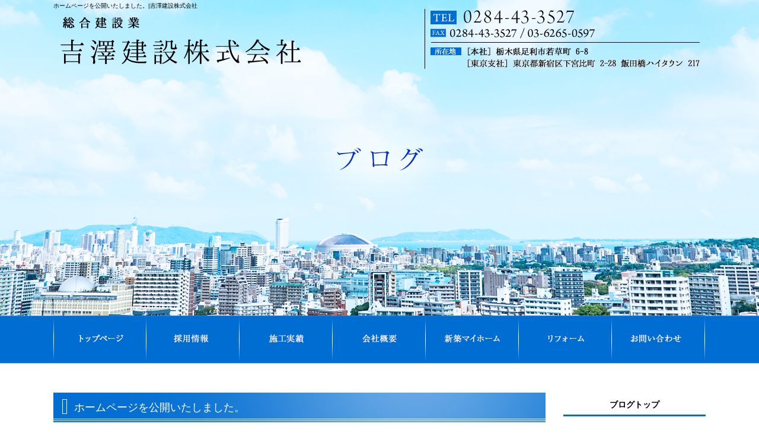

--- FILE ---
content_type: text/html; charset=UTF-8
request_url: http://www.yoshizawa-kensetu.com/archives/224
body_size: 20706
content:
<!DOCTYPE html>
<html lang="ja">
<head>
<!-- ▼Googleアナリティクスタグ▼ -->
<!-- Global Site Tag (gtag.js) - Google Analytics -->
<script async src="https://www.googletagmanager.com/gtag/js?id=UA-107213210-1"></script>
<script>
  window.dataLayer = window.dataLayer || [];
  function gtag(){dataLayer.push(arguments)};
  gtag('js', new Date());

  gtag('config', 'UA-107213210-1');

  gtag('config', 'G-FW708KPKY6');
</script>
<!-- ▲Googleアナリティクスタグ▲ -->
<meta charset="UTF-8" />
<meta name="viewport" content="width=1300">
<meta name="format-detection" content="telephone=no">
<title>  ホームページを公開いたしました。 | 吉澤建設株式会社</title>
<link rel="profile" href="http://gmpg.org/xfn/11" />
<link rel="stylesheet" type="text/css" media="all" href="http://www.yoshizawa-kensetu.com/60006536/wp-content/themes/multipress/style.css" />
<link rel="stylesheet" type="text/css" media="all" href="http://www.yoshizawa-kensetu.com/60006536/wp-content/themes/multipress/theme.css" />
<link rel="stylesheet" type="text/css" media="all" href="http://www.yoshizawa-kensetu.com/60006536/wp-content/themes/multipress/common.css" />
<link rel="shortcut icon" href="http://www.yoshizawa-kensetu.com/favicon.ico" />
<link rel="stylesheet" type="text/css" media="all" href="/files/files_common.css" />
<link rel="stylesheet" type="text/css" media="all" href="/files/files_pc.css" />

<link rel="pingback" href="http://www.yoshizawa-kensetu.com/60006536/xmlrpc.php" />
<link rel="alternate" type="application/rss+xml" title="吉澤建設株式会社 &raquo; フィード" href="http://www.yoshizawa-kensetu.com/feed" />
<link rel="alternate" type="application/rss+xml" title="吉澤建設株式会社 &raquo; コメントフィード" href="http://www.yoshizawa-kensetu.com/comments/feed" />
<link rel='stylesheet' id='simplamodalwindow-css'  href='http://www.yoshizawa-kensetu.com/60006536/wp-content/plugins/light-box-miyamoto/SimplaModalwindow/jquery.SimplaModalwindow.css?ver=3.6.1' type='text/css' media='all' />
<link rel='stylesheet' id='iqfmcss-css'  href='http://www.yoshizawa-kensetu.com/60006536/wp-content/plugins/inquiry-form-creator/css/inquiry-form.css?ver=0.7' type='text/css' media='all' />
<script type='text/javascript' src='http://www.yoshizawa-kensetu.com/60006536/wp-includes/js/jquery/jquery.js?ver=1.10.2'></script>
<script type='text/javascript' src='http://www.yoshizawa-kensetu.com/60006536/wp-includes/js/jquery/jquery-migrate.min.js?ver=1.2.1'></script>
<script type='text/javascript' src='http://www.yoshizawa-kensetu.com/60006536/wp-content/plugins/light-box-miyamoto/SimplaModalwindow/jquery.SimplaModalwindow.js?ver=1.7.1'></script>
<script type='text/javascript' src='http://www.yoshizawa-kensetu.com/60006536/wp-content/plugins/inquiry-form-creator/js/ajaxzip2/ajaxzip2.js?ver=2.10'></script>
<script type='text/javascript' src='http://www.yoshizawa-kensetu.com/60006536/wp-content/plugins/inquiry-form-creator/js/jquery.upload.js?ver=1.0.2'></script>
<link rel='next' title='季節のご挨拶' href='http://www.yoshizawa-kensetu.com/archives/230' />
<link rel='canonical' href='http://www.yoshizawa-kensetu.com/archives/224' />
<link rel='shortlink' href='http://www.yoshizawa-kensetu.com/?p=224' />
<script>AjaxZip2.JSONDATA = "http://www.yoshizawa-kensetu.com/60006536/wp-content/plugins/inquiry-form-creator/js/ajaxzip2/data";</script><link rel="alternate" media="handheld" type="text/html" href="http://www.yoshizawa-kensetu.com/archives/224" />
<!-- Vipers Video Quicktags v6.4.5 | http://www.viper007bond.com/wordpress-plugins/vipers-video-quicktags/ -->
<style type="text/css">
.vvqbox { display: block; max-width: 100%; visibility: visible !important; margin: 10px auto; } .vvqbox img { max-width: 100%; height: 100%; } .vvqbox object { max-width: 100%; } 
</style>
<script type="text/javascript">
// <![CDATA[
	var vvqflashvars = {};
	var vvqparams = { wmode: "opaque", allowfullscreen: "true", allowscriptaccess: "always" };
	var vvqattributes = {};
	var vvqexpressinstall = "http://www.yoshizawa-kensetu.com/60006536/wp-content/plugins/vipers-video-quicktags/resources/expressinstall.swf";
// ]]>
</script>
<!-- BEGIN: WP Social Bookmarking Light -->
<script type="text/javascript" src="http://connect.facebook.net/ja_JP/all.js#xfbml=1"></script>
<style type="text/css">
.wp_social_bookmarking_light{
    border: 0 !important;
    padding: 0 !important;
    margin: 0 0 20px 0 !important;
}
.wp_social_bookmarking_light div{
    float: left !important;
    border: 0 !important;
    padding: 0 !important;
    margin: 0 5px 0px 0 !important;
    height: 23px !important;
    text-indent: 0 !important;
}
.wp_social_bookmarking_light img{
    border: 0 !important;
    padding: 0;
    margin: 0;
    vertical-align: top !important;
}
.wp_social_bookmarking_light_clear{
    clear: both !important;
}
.wsbl_twitter{
    width: 100px;
}</style>
<!-- END: WP Social Bookmarking Light -->





<meta name="description" content="吉澤建設株式会社は、栃木県足利市を拠点に新築施工やリフォームなどを手掛ける会社です。東京支社では建物の施工管理なども行っております。住宅のことなら新築のご相談からリフォーム・リノベーションのご提案まで一括で当社がお引き受けいたします！また、現在共に働く仲間も募集中です。安定した職場でしっかりと働きたい方、当社で経験を活かしてみませんか？ぜひお気軽にお問い合わせください。" />
<meta name="keywords" content="吉澤建設株式会社,足利市,都内,施工管理技士,求人,リフォーム" />

<!-- OGP -->
 <!-- データベース内のNS_SNAutoPosterのデータ呼び出し -->

<meta property="fb:app_id" content="" /><!-- Facebookアプリid -->
<meta property="og:type" content="blog"
<meta property="og:locale" content="ja_JP" />
<meta property="og:description" content="ホームページを公開いたしました。 これからも末永くよろしくお願いいたします。">
<meta property="og:title" content="ホームページを公開いたしました。">
<meta property="og:url" content="http://www.yoshizawa-kensetu.com/archives/224">
<meta property="og:site_name" content="吉澤建設株式会社">
<meta property="og:image" content="http://www.yoshizawa-kensetu.com/60006536/wp-content/uploads/2017/10/facebook_face.jpg">
<meta property="og:image:width" content="240">
<meta property="og:image:height" content="240">
<!-- OGPここまで -->
</head>


<body id="page_224"  class="blog">

    <div id="wrapper">

	<div id="branding_box">

	<div id="site-description">
<a href="http://www.yoshizawa-kensetu.com/" title="吉澤建設株式会社" rel="home">  ホームページを公開いたしました。|吉澤建設株式会社</a>
	</div>


<div id="header_information" class="post">

	
<div class="post-data">
<div class="main_header">
<a href="/"><img src="/files/sp1.gif" width="240" height="100" /></a>
</div>
<div id="botan"><a href="/recruit"><img src="/files/bnr_03.jpg" width="460" heigt="84" /></a></div></div>

<div class="clear_float"></div>

	
</div><!-- #header_information -->


	<div id="access" role="navigation">
		<div class="menu-header"><ul id="menu-gnavi" class="menu"><li id="menu-item-34" class="gnavi21 menu-item menu-item-type-post_type menu-item-object-page menu-item-34"><a title="トップページ" href="http://www.yoshizawa-kensetu.com/">トップページ</a></li>
<li id="menu-item-35" class="gnavi22 menu-item menu-item-type-post_type menu-item-object-page menu-item-35"><a href="http://www.yoshizawa-kensetu.com/recruit">採用情報</a></li>
<li id="menu-item-33" class="gnavi23 menu-item menu-item-type-post_type menu-item-object-page menu-item-33"><a href="http://www.yoshizawa-kensetu.com/works">施工実績</a></li>
<li id="menu-item-32" class="gnavi24 menu-item menu-item-type-post_type menu-item-object-page menu-item-32"><a href="http://www.yoshizawa-kensetu.com/company">会社概要</a></li>
<li id="menu-item-90" class="gnavi25 menu-item menu-item-type-post_type menu-item-object-page menu-item-90"><a href="http://www.yoshizawa-kensetu.com/myhome">新築マイホーム</a></li>
<li id="menu-item-91" class="gnavi26 menu-item menu-item-type-post_type menu-item-object-page menu-item-91"><a href="http://www.yoshizawa-kensetu.com/reform">リフォーム</a></li>
<li id="menu-item-31" class="gnavi27 menu-item menu-item-type-post_type menu-item-object-page menu-item-31"><a href="http://www.yoshizawa-kensetu.com/contact">お問い合わせ</a></li>
</ul></div>	</div><!-- #access -->

	</div><!-- #branding_box -->
<div id="main_teaser">


        <img alt="オフィシャルブログ" src="http://www.yoshizawa-kensetu.com/60006536/wp-content/uploads/2017/10/pc_teaser_08.png">
</div>

<div id="outer_block">
<div id="inner_block">

    <div id="main">

    <div id="container">

            


				<div id="post-224" class="post-224 post type-post status-publish format-standard hentry category-blogpost">
					<h1 class="entry-title">ホームページを公開いたしました。</h1>

					<div class="entry-meta">
						<span class="meta-prep meta-prep-author">投稿日</span> <a href="http://www.yoshizawa-kensetu.com/archives/224" title="7:56 PM" rel="bookmark"><span class="entry-date">2017年10月18日</span></a><!-- <span class="meta-sep">by</span>-->  <!--<span class="author vcard"><a class="url fn n" href="http://www.yoshizawa-kensetu.com/archives/author/rmproductor" title="rmproductor の投稿をすべて表示">rmproductor</a></span>-->					</div><!-- .entry-meta -->

					<div class="entry-content">

						<div class='wp_social_bookmarking_light'><div class="wsbl_facebook_like"><fb:like href="http://www.yoshizawa-kensetu.com/archives/224" send="false" layout="button_count" width="100" show_faces="false" action="like" colorscheme="light" font=""></fb:like></div><div class="wsbl_hatena"><a href='http://b.hatena.ne.jp/add?mode=confirm&url=http%3A%2F%2Fwww.yoshizawa-kensetu.com%2Farchives%2F224&title=%E3%83%9B%E3%83%BC%E3%83%A0%E3%83%9A%E3%83%BC%E3%82%B8%E3%82%92%E5%85%AC%E9%96%8B%E3%81%84%E3%81%9F%E3%81%97%E3%81%BE%E3%81%97%E3%81%9F%E3%80%82' title='このエントリーをはてなブックマークに追加' rel=nofollow class='wp_social_bookmarking_light_a' target=_blank><img src='http://www.yoshizawa-kensetu.com/60006536/wp-content/plugins/wp-social-bookmarking-light/images/hatena.gif' alt='このエントリーをはてなブックマークに追加' title='このエントリーをはてなブックマークに追加' width='16' height='12' class='wp_social_bookmarking_light_img' /></a></div><div class="wsbl_livedoor"><a href='http://clip.livedoor.com/redirect?link=http%3A%2F%2Fwww.yoshizawa-kensetu.com%2Farchives%2F224&title=%E5%90%89%E6%BE%A4%E5%BB%BA%E8%A8%AD%E6%A0%AA%E5%BC%8F%E4%BC%9A%E7%A4%BE%20-%20%E3%83%9B%E3%83%BC%E3%83%A0%E3%83%9A%E3%83%BC%E3%82%B8%E3%82%92%E5%85%AC%E9%96%8B%E3%81%84%E3%81%9F%E3%81%97%E3%81%BE%E3%81%97%E3%81%9F%E3%80%82&ie=utf-8' title='Bookmark this on Livedoor Clip' rel=nofollow class='wp_social_bookmarking_light_a' target=_blank><img src='http://www.yoshizawa-kensetu.com/60006536/wp-content/plugins/wp-social-bookmarking-light/images/livedoor.gif' alt='Bookmark this on Livedoor Clip' title='Bookmark this on Livedoor Clip' width='16' height='16' class='wp_social_bookmarking_light_img' /></a></div><div class="wsbl_yahoo"><a href='http://bookmarks.yahoo.co.jp/bookmarklet/showpopup?t=%E3%83%9B%E3%83%BC%E3%83%A0%E3%83%9A%E3%83%BC%E3%82%B8%E3%82%92%E5%85%AC%E9%96%8B%E3%81%84%E3%81%9F%E3%81%97%E3%81%BE%E3%81%97%E3%81%9F%E3%80%82&u=http%3A%2F%2Fwww.yoshizawa-kensetu.com%2Farchives%2F224&ei=UTF-8' title='Bookmark this on Yahoo Bookmark' rel=nofollow class='wp_social_bookmarking_light_a' target=_blank><img src='http://www.yoshizawa-kensetu.com/60006536/wp-content/plugins/wp-social-bookmarking-light/images/yahoo.gif' alt='Bookmark this on Yahoo Bookmark' title='Bookmark this on Yahoo Bookmark' width='16' height='16' class='wp_social_bookmarking_light_img' /></a></div><div class="wsbl_google_plus_one"><g:plusone size="medium" annotation="none" href="http://www.yoshizawa-kensetu.com/archives/224" ></g:plusone></div><div class="wsbl_twitter"><iframe allowtransparency="true" frameborder="0" scrolling="no" src="http://platform.twitter.com/widgets/tweet_button.html?url=http%3A%2F%2Fwww.yoshizawa-kensetu.com%2Farchives%2F224&amp;text=%E3%83%9B%E3%83%BC%E3%83%A0%E3%83%9A%E3%83%BC%E3%82%B8%E3%82%92%E5%85%AC%E9%96%8B%E3%81%84%E3%81%9F%E3%81%97%E3%81%BE%E3%81%97%E3%81%9F%E3%80%82&amp;lang=ja&amp;count=horizontal" style="width:130px; height:20px;"></iframe></div><div class="wsbl_line"><a href='http://line.naver.jp/R/msg/text/?ホームページを公開いたしました。%0D%0Ahttp://www.yoshizawa-kensetu.com/archives/224' title='LINEで送る' rel=nofollow class='wp_social_bookmarking_light_a' target=_blank><img src='http://www.yoshizawa-kensetu.com/60006536/wp-content/plugins/wp-social-bookmarking-light/images/line88x20.png' alt='LINEで送る' title='LINEで送る' width='88' height='20' class='wp_social_bookmarking_light_img' /></a></div></div><br class='wp_social_bookmarking_light_clear' /><div class="photo aligncenter"><a class="modal photoswipe" href='http://www.yoshizawa-kensetu.com/60006536/wp-content/uploads/2017/10/facebook_face.jpg'><img width="240" height="240" src="http://www.yoshizawa-kensetu.com/60006536/wp-content/uploads/2017/10/facebook_face.jpg" class="attachment-medium" alt="facebook_face.jpg" /></a></div>
<p>ホームページを公開いたしました。</p>
<p>これからも末永くよろしくお願いいたします。</p>
<div class="clear"> </div>

											</div><!-- .entry-content -->


					<div class="entry-utility">
												
					</div><!-- .entry-utility -->
				</div><!-- #post-## -->

				<div id="nav-below" class="navigation">
					<div class="nav-previous"></div>
					<div class="nav-next"><a href="http://www.yoshizawa-kensetu.com/archives/230" rel="next">季節のご挨拶 <span class="meta-nav">&rarr;</span></a></div>
				</div><!-- #nav-below -->




    </div><!-- #container -->

		<div id="primary" class="widget-area" role="complementary">
			<ul class="xoxo">


<li id="text-6" class="widget-container widget_text">			<div class="textwidget"><div class="widget-title2 unity_title">
<a href="/blog">ブログトップ</a>
</div></div>
		</li><li id="search-2" class="widget-container widget_search"><form role="search" method="get" id="searchform" class="searchform" action="http://www.yoshizawa-kensetu.com/">
				<div>
					<label class="screen-reader-text" for="s">検索:</label>
					<input type="text" value="" name="s" id="s" />
					<input type="submit" id="searchsubmit" value="検索" />
				</div>
			</form></li>		<li id="recent-posts-2" class="widget-container widget_recent_entries">		<h3 class="widget-title unity_title">最近の投稿</h3>		<ul>
					<li>
				<a href="http://www.yoshizawa-kensetu.com/archives/230" title="季節のご挨拶">季節のご挨拶</a>
						</li>
					<li>
				<a href="http://www.yoshizawa-kensetu.com/archives/224" title="ホームページを公開いたしました。">ホームページを公開いたしました。</a>
						</li>
				</ul>
		</li><li id="archives-2" class="widget-container widget_archive"><h3 class="widget-title unity_title">アーカイブ</h3>		<ul>
			<li><a href='http://www.yoshizawa-kensetu.com/archives/date/2021/12' title='2021年12月'>2021年12月</a></li>
	<li><a href='http://www.yoshizawa-kensetu.com/archives/date/2017/10' title='2017年10月'>2017年10月</a></li>
		</ul>
</li><li id="categories-2" class="widget-container widget_categories"><h3 class="widget-title unity_title">カテゴリー</h3>		<ul>
	<li class="cat-item cat-item-1"><a href="http://www.yoshizawa-kensetu.com/archives/category/blogpost" title="日記 に含まれる投稿をすべて表示">日記</a>
</li>
		</ul>
</li><li id="calendar-2" class="widget-container widget_calendar"><h3 class="widget-title unity_title">投稿日カレンダー</h3><div id="calendar_wrap"><table id="wp-calendar">
	<caption>2026年1月</caption>
	<thead>
	<tr>
		<th scope="col" title="日曜日">日</th>
		<th scope="col" title="月曜日">月</th>
		<th scope="col" title="火曜日">火</th>
		<th scope="col" title="水曜日">水</th>
		<th scope="col" title="木曜日">木</th>
		<th scope="col" title="金曜日">金</th>
		<th scope="col" title="土曜日">土</th>
	</tr>
	</thead>

	<tfoot>
	<tr>
		<td colspan="3" id="prev"><a href="http://www.yoshizawa-kensetu.com/archives/date/2021/12" title="2021年12月の投稿を表示">&laquo; 12月</a></td>
		<td class="pad">&nbsp;</td>
		<td colspan="3" id="next" class="pad">&nbsp;</td>
	</tr>
	</tfoot>

	<tbody>
	<tr>
		<td colspan="4" class="pad">&nbsp;</td><td>1</td><td>2</td><td>3</td>
	</tr>
	<tr>
		<td>4</td><td>5</td><td>6</td><td>7</td><td>8</td><td>9</td><td>10</td>
	</tr>
	<tr>
		<td>11</td><td>12</td><td>13</td><td>14</td><td id="today">15</td><td>16</td><td>17</td>
	</tr>
	<tr>
		<td>18</td><td>19</td><td>20</td><td>21</td><td>22</td><td>23</td><td>24</td>
	</tr>
	<tr>
		<td>25</td><td>26</td><td>27</td><td>28</td><td>29</td><td>30</td><td>31</td>
	</tr>
	</tbody>
	</table></div></li>			</ul>
		</div><!-- #primary .widget-area -->


</div><!-- #main -->

</div><!-- #inner_block -->
</div><!-- #outer_block -->

<div id="footer_block">
	<div id="footer_box">
		<div id="footer_sitemap_block">



    <div id="footer-widget-area" role="complementary">

<div id="first" class="widget-area">
  <ul class="xoxo">
<div class="menu-header"><ul id="menu-footer_navi" class="menu"><li id="menu-item-59" class="menu-item menu-item-type-post_type menu-item-object-page menu-item-59"><a href="http://www.yoshizawa-kensetu.com/">トップページ</a></li>
<li id="menu-item-60" class="menu-item menu-item-type-post_type menu-item-object-page menu-item-60"><a href="http://www.yoshizawa-kensetu.com/recruit">採用情報</a></li>
<li id="menu-item-61" class="menu-item menu-item-type-post_type menu-item-object-page menu-item-61"><a href="http://www.yoshizawa-kensetu.com/works">施工実績</a></li>
<li id="menu-item-62" class="menu-item menu-item-type-post_type menu-item-object-page menu-item-62"><a href="http://www.yoshizawa-kensetu.com/company">会社概要</a></li>
<li id="menu-item-94" class="menu-item menu-item-type-post_type menu-item-object-page menu-item-94"><a href="http://www.yoshizawa-kensetu.com/myhome">新築マイホーム</a></li>
<li id="menu-item-95" class="menu-item menu-item-type-post_type menu-item-object-page menu-item-95"><a href="http://www.yoshizawa-kensetu.com/reform">リフォーム</a></li>
<li id="menu-item-63" class="menu-item menu-item-type-post_type menu-item-object-page menu-item-63"><a href="http://www.yoshizawa-kensetu.com/contact">お問い合わせ</a></li>
<li id="menu-item-64" class="menu-item menu-item-type-post_type menu-item-object-page current_page_parent menu-item-64"><a href="http://www.yoshizawa-kensetu.com/blog">オフィシャルブログ</a></li>
</ul></div>  </ul>
</div>

  </div><!-- #footer-widget-area -->
		</div><!--#footer_sitemap_block-->

		<div class="footer_infomation">


<div id="footer_information" class="post">

		<div class="entry-post">

		<div class="post-data">
			<p>〒326-0024　栃木県足利市若草町6-8 / TEL ： 0284-43-3527</p>

<script type="text/javascript">
jQuery(function($) {
	// グローバルナビの追尾
	var nav = $('#access');
	var offset;
	if(!$('.fixed').length){
		offset = nav.offset();
	}else{
	    resetOffset();
	}
	$(window).on('load resize', function(){
	    resetOffset();
	});
	$(window).scroll(function () {
	  if($(window).scrollTop() > offset.top) {
	    nav.addClass('fixed');
	  } else {
	    nav.removeClass('fixed');
	  }
	});
	
	function resetOffset(){
		nav.removeClass('fixed');
		offset = nav.offset();
		if($(window).scrollTop() > offset.top) {
			nav.addClass('fixed');
		}
	}
});
</script>		</div>

<div class="clear_float"></div>

	</div>
	
</div><!-- #footer_information -->


		</div><!-- .footer_infomation -->
	</div><!--footer_box-->

<address id="copyright">Copyright (C) 吉澤建設株式会社 All Rights Reserved.</address>

</div><!--footer_block-->

</div><!--wrapper-->

</body>
</html>